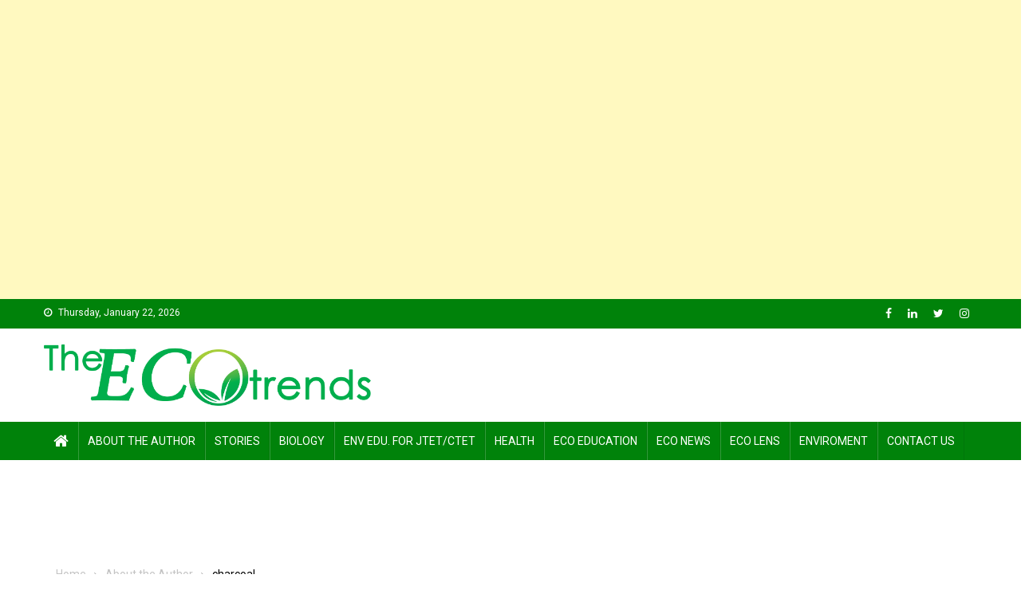

--- FILE ---
content_type: text/html; charset=UTF-8
request_url: https://www.theecotrends.com/tag/charcoal/
body_size: 22566
content:
<!doctype html>
<html lang="en-US">
<head> <head>

<meta name="facebook-domain-verification" content="ksbkclzvdk5sv3af1c8qorv9dyi8d0" />
<meta charset="UTF-8">
<meta name="viewport" content="width=device-width, initial-scale=1">
<meta name="google-site-verification" content="keUNTeu54umpDotvBiXwOZx6ZR-oJzW9YI41sl_XnmE" />	
<link rel="profile" href="http://gmpg.org/xfn/11">
	<script data-ad-client="ca-pub-0110000514264133" async src="https://pagead2.googlesyndication.com/pagead/js/adsbygoogle.js"></script>
		<meta name='robots' content='index, follow, max-image-preview:large, max-snippet:-1, max-video-preview:-1' />

	<!-- This site is optimized with the Yoast SEO plugin v20.2.1 - https://yoast.com/wordpress/plugins/seo/ -->
	<title>The Ecotrends</title>
	<meta name="description" content="amit" />
	<link rel="canonical" href="https://www.theecotrends.com/tag/charcoal/" />
	<meta property="og:locale" content="en_US" />
	<meta property="og:type" content="article" />
	<meta property="og:title" content="The Ecotrends" />
	<meta property="og:description" content="amit" />
	<meta property="og:url" content="https://www.theecotrends.com/tag/charcoal/" />
	<meta property="og:site_name" content="The Ecotrends" />
	<meta property="og:image" content="https://www.theecotrends.com/wp-content/uploads/2022/07/Dharma-of-Ecology-Environment.jpg" />
	<meta property="og:image:width" content="727" />
	<meta property="og:image:height" content="1292" />
	<meta property="og:image:type" content="image/jpeg" />
	<meta name="twitter:card" content="summary_large_image" />
	<meta name="twitter:site" content="@drmpmishra" />
	<script type="application/ld+json" class="yoast-schema-graph">{"@context":"https://schema.org","@graph":[{"@type":"CollectionPage","@id":"https://www.theecotrends.com/tag/charcoal/","url":"https://www.theecotrends.com/tag/charcoal/","name":"The Ecotrends","isPartOf":{"@id":"https://www.theecotrends.com/#website"},"primaryImageOfPage":{"@id":"https://www.theecotrends.com/tag/charcoal/#primaryimage"},"image":{"@id":"https://www.theecotrends.com/tag/charcoal/#primaryimage"},"thumbnailUrl":"https://www.theecotrends.com/wp-content/uploads/2023/05/Renewable-Energy-e1683984680853.jpg","description":"amit","breadcrumb":{"@id":"https://www.theecotrends.com/tag/charcoal/#breadcrumb"},"inLanguage":"en-US"},{"@type":"ImageObject","inLanguage":"en-US","@id":"https://www.theecotrends.com/tag/charcoal/#primaryimage","url":"https://www.theecotrends.com/wp-content/uploads/2023/05/Renewable-Energy-e1683984680853.jpg","contentUrl":"https://www.theecotrends.com/wp-content/uploads/2023/05/Renewable-Energy-e1683984680853.jpg","width":500,"height":334,"caption":"wind mill"},{"@type":"BreadcrumbList","@id":"https://www.theecotrends.com/tag/charcoal/#breadcrumb","itemListElement":[{"@type":"ListItem","position":1,"name":"Home","item":"https://www.theecotrends.com/"},{"@type":"ListItem","position":2,"name":"charcoal"}]},{"@type":"WebSite","@id":"https://www.theecotrends.com/#website","url":"https://www.theecotrends.com/","name":"The Ecotrends","description":"Environmental Education and Sustainable Development","publisher":{"@id":"https://www.theecotrends.com/#organization"},"potentialAction":[{"@type":"SearchAction","target":{"@type":"EntryPoint","urlTemplate":"https://www.theecotrends.com/?s={search_term_string}"},"query-input":"required name=search_term_string"}],"inLanguage":"en-US"},{"@type":"Organization","@id":"https://www.theecotrends.com/#organization","name":"The ECO Trends","url":"https://www.theecotrends.com/","logo":{"@type":"ImageObject","inLanguage":"en-US","@id":"https://www.theecotrends.com/#/schema/logo/image/","url":"https://www.theecotrends.com/wp-content/uploads/2020/07/logo.png","contentUrl":"https://www.theecotrends.com/wp-content/uploads/2020/07/logo.png","width":1375,"height":260,"caption":"The ECO Trends"},"image":{"@id":"https://www.theecotrends.com/#/schema/logo/image/"},"sameAs":["https://www.facebook.com/mpmishra.azh","https://twitter.com/drmpmishra","https://linkedin.com/in/drmpmishra"]}]}</script>
	<!-- / Yoast SEO plugin. -->


<link rel='dns-prefetch' href='//static.addtoany.com' />
<link rel='dns-prefetch' href='//fonts.googleapis.com' />
<link rel="alternate" type="application/rss+xml" title="The Ecotrends &raquo; Feed" href="https://www.theecotrends.com/feed/" />
<link rel="alternate" type="application/rss+xml" title="The Ecotrends &raquo; Comments Feed" href="https://www.theecotrends.com/comments/feed/" />
<link rel="alternate" type="application/rss+xml" title="The Ecotrends &raquo; charcoal Tag Feed" href="https://www.theecotrends.com/tag/charcoal/feed/" />
<script type="text/javascript">
window._wpemojiSettings = {"baseUrl":"https:\/\/s.w.org\/images\/core\/emoji\/14.0.0\/72x72\/","ext":".png","svgUrl":"https:\/\/s.w.org\/images\/core\/emoji\/14.0.0\/svg\/","svgExt":".svg","source":{"concatemoji":"https:\/\/www.theecotrends.com\/wp-includes\/js\/wp-emoji-release.min.js?ver=6.1.9"}};
/*! This file is auto-generated */
!function(e,a,t){var n,r,o,i=a.createElement("canvas"),p=i.getContext&&i.getContext("2d");function s(e,t){var a=String.fromCharCode,e=(p.clearRect(0,0,i.width,i.height),p.fillText(a.apply(this,e),0,0),i.toDataURL());return p.clearRect(0,0,i.width,i.height),p.fillText(a.apply(this,t),0,0),e===i.toDataURL()}function c(e){var t=a.createElement("script");t.src=e,t.defer=t.type="text/javascript",a.getElementsByTagName("head")[0].appendChild(t)}for(o=Array("flag","emoji"),t.supports={everything:!0,everythingExceptFlag:!0},r=0;r<o.length;r++)t.supports[o[r]]=function(e){if(p&&p.fillText)switch(p.textBaseline="top",p.font="600 32px Arial",e){case"flag":return s([127987,65039,8205,9895,65039],[127987,65039,8203,9895,65039])?!1:!s([55356,56826,55356,56819],[55356,56826,8203,55356,56819])&&!s([55356,57332,56128,56423,56128,56418,56128,56421,56128,56430,56128,56423,56128,56447],[55356,57332,8203,56128,56423,8203,56128,56418,8203,56128,56421,8203,56128,56430,8203,56128,56423,8203,56128,56447]);case"emoji":return!s([129777,127995,8205,129778,127999],[129777,127995,8203,129778,127999])}return!1}(o[r]),t.supports.everything=t.supports.everything&&t.supports[o[r]],"flag"!==o[r]&&(t.supports.everythingExceptFlag=t.supports.everythingExceptFlag&&t.supports[o[r]]);t.supports.everythingExceptFlag=t.supports.everythingExceptFlag&&!t.supports.flag,t.DOMReady=!1,t.readyCallback=function(){t.DOMReady=!0},t.supports.everything||(n=function(){t.readyCallback()},a.addEventListener?(a.addEventListener("DOMContentLoaded",n,!1),e.addEventListener("load",n,!1)):(e.attachEvent("onload",n),a.attachEvent("onreadystatechange",function(){"complete"===a.readyState&&t.readyCallback()})),(e=t.source||{}).concatemoji?c(e.concatemoji):e.wpemoji&&e.twemoji&&(c(e.twemoji),c(e.wpemoji)))}(window,document,window._wpemojiSettings);
</script>
<style type="text/css">
img.wp-smiley,
img.emoji {
	display: inline !important;
	border: none !important;
	box-shadow: none !important;
	height: 1em !important;
	width: 1em !important;
	margin: 0 0.07em !important;
	vertical-align: -0.1em !important;
	background: none !important;
	padding: 0 !important;
}
</style>
	<link rel='stylesheet' id='wp-block-library-css' href='https://www.theecotrends.com/wp-includes/css/dist/block-library/style.min.css?ver=6.1.9' type='text/css' media='all' />
<link rel='stylesheet' id='classic-theme-styles-css' href='https://www.theecotrends.com/wp-includes/css/classic-themes.min.css?ver=1' type='text/css' media='all' />
<style id='global-styles-inline-css' type='text/css'>
body{--wp--preset--color--black: #000000;--wp--preset--color--cyan-bluish-gray: #abb8c3;--wp--preset--color--white: #ffffff;--wp--preset--color--pale-pink: #f78da7;--wp--preset--color--vivid-red: #cf2e2e;--wp--preset--color--luminous-vivid-orange: #ff6900;--wp--preset--color--luminous-vivid-amber: #fcb900;--wp--preset--color--light-green-cyan: #7bdcb5;--wp--preset--color--vivid-green-cyan: #00d084;--wp--preset--color--pale-cyan-blue: #8ed1fc;--wp--preset--color--vivid-cyan-blue: #0693e3;--wp--preset--color--vivid-purple: #9b51e0;--wp--preset--gradient--vivid-cyan-blue-to-vivid-purple: linear-gradient(135deg,rgba(6,147,227,1) 0%,rgb(155,81,224) 100%);--wp--preset--gradient--light-green-cyan-to-vivid-green-cyan: linear-gradient(135deg,rgb(122,220,180) 0%,rgb(0,208,130) 100%);--wp--preset--gradient--luminous-vivid-amber-to-luminous-vivid-orange: linear-gradient(135deg,rgba(252,185,0,1) 0%,rgba(255,105,0,1) 100%);--wp--preset--gradient--luminous-vivid-orange-to-vivid-red: linear-gradient(135deg,rgba(255,105,0,1) 0%,rgb(207,46,46) 100%);--wp--preset--gradient--very-light-gray-to-cyan-bluish-gray: linear-gradient(135deg,rgb(238,238,238) 0%,rgb(169,184,195) 100%);--wp--preset--gradient--cool-to-warm-spectrum: linear-gradient(135deg,rgb(74,234,220) 0%,rgb(151,120,209) 20%,rgb(207,42,186) 40%,rgb(238,44,130) 60%,rgb(251,105,98) 80%,rgb(254,248,76) 100%);--wp--preset--gradient--blush-light-purple: linear-gradient(135deg,rgb(255,206,236) 0%,rgb(152,150,240) 100%);--wp--preset--gradient--blush-bordeaux: linear-gradient(135deg,rgb(254,205,165) 0%,rgb(254,45,45) 50%,rgb(107,0,62) 100%);--wp--preset--gradient--luminous-dusk: linear-gradient(135deg,rgb(255,203,112) 0%,rgb(199,81,192) 50%,rgb(65,88,208) 100%);--wp--preset--gradient--pale-ocean: linear-gradient(135deg,rgb(255,245,203) 0%,rgb(182,227,212) 50%,rgb(51,167,181) 100%);--wp--preset--gradient--electric-grass: linear-gradient(135deg,rgb(202,248,128) 0%,rgb(113,206,126) 100%);--wp--preset--gradient--midnight: linear-gradient(135deg,rgb(2,3,129) 0%,rgb(40,116,252) 100%);--wp--preset--duotone--dark-grayscale: url('#wp-duotone-dark-grayscale');--wp--preset--duotone--grayscale: url('#wp-duotone-grayscale');--wp--preset--duotone--purple-yellow: url('#wp-duotone-purple-yellow');--wp--preset--duotone--blue-red: url('#wp-duotone-blue-red');--wp--preset--duotone--midnight: url('#wp-duotone-midnight');--wp--preset--duotone--magenta-yellow: url('#wp-duotone-magenta-yellow');--wp--preset--duotone--purple-green: url('#wp-duotone-purple-green');--wp--preset--duotone--blue-orange: url('#wp-duotone-blue-orange');--wp--preset--font-size--small: 13px;--wp--preset--font-size--medium: 20px;--wp--preset--font-size--large: 36px;--wp--preset--font-size--x-large: 42px;--wp--preset--spacing--20: 0.44rem;--wp--preset--spacing--30: 0.67rem;--wp--preset--spacing--40: 1rem;--wp--preset--spacing--50: 1.5rem;--wp--preset--spacing--60: 2.25rem;--wp--preset--spacing--70: 3.38rem;--wp--preset--spacing--80: 5.06rem;}:where(.is-layout-flex){gap: 0.5em;}body .is-layout-flow > .alignleft{float: left;margin-inline-start: 0;margin-inline-end: 2em;}body .is-layout-flow > .alignright{float: right;margin-inline-start: 2em;margin-inline-end: 0;}body .is-layout-flow > .aligncenter{margin-left: auto !important;margin-right: auto !important;}body .is-layout-constrained > .alignleft{float: left;margin-inline-start: 0;margin-inline-end: 2em;}body .is-layout-constrained > .alignright{float: right;margin-inline-start: 2em;margin-inline-end: 0;}body .is-layout-constrained > .aligncenter{margin-left: auto !important;margin-right: auto !important;}body .is-layout-constrained > :where(:not(.alignleft):not(.alignright):not(.alignfull)){max-width: var(--wp--style--global--content-size);margin-left: auto !important;margin-right: auto !important;}body .is-layout-constrained > .alignwide{max-width: var(--wp--style--global--wide-size);}body .is-layout-flex{display: flex;}body .is-layout-flex{flex-wrap: wrap;align-items: center;}body .is-layout-flex > *{margin: 0;}:where(.wp-block-columns.is-layout-flex){gap: 2em;}.has-black-color{color: var(--wp--preset--color--black) !important;}.has-cyan-bluish-gray-color{color: var(--wp--preset--color--cyan-bluish-gray) !important;}.has-white-color{color: var(--wp--preset--color--white) !important;}.has-pale-pink-color{color: var(--wp--preset--color--pale-pink) !important;}.has-vivid-red-color{color: var(--wp--preset--color--vivid-red) !important;}.has-luminous-vivid-orange-color{color: var(--wp--preset--color--luminous-vivid-orange) !important;}.has-luminous-vivid-amber-color{color: var(--wp--preset--color--luminous-vivid-amber) !important;}.has-light-green-cyan-color{color: var(--wp--preset--color--light-green-cyan) !important;}.has-vivid-green-cyan-color{color: var(--wp--preset--color--vivid-green-cyan) !important;}.has-pale-cyan-blue-color{color: var(--wp--preset--color--pale-cyan-blue) !important;}.has-vivid-cyan-blue-color{color: var(--wp--preset--color--vivid-cyan-blue) !important;}.has-vivid-purple-color{color: var(--wp--preset--color--vivid-purple) !important;}.has-black-background-color{background-color: var(--wp--preset--color--black) !important;}.has-cyan-bluish-gray-background-color{background-color: var(--wp--preset--color--cyan-bluish-gray) !important;}.has-white-background-color{background-color: var(--wp--preset--color--white) !important;}.has-pale-pink-background-color{background-color: var(--wp--preset--color--pale-pink) !important;}.has-vivid-red-background-color{background-color: var(--wp--preset--color--vivid-red) !important;}.has-luminous-vivid-orange-background-color{background-color: var(--wp--preset--color--luminous-vivid-orange) !important;}.has-luminous-vivid-amber-background-color{background-color: var(--wp--preset--color--luminous-vivid-amber) !important;}.has-light-green-cyan-background-color{background-color: var(--wp--preset--color--light-green-cyan) !important;}.has-vivid-green-cyan-background-color{background-color: var(--wp--preset--color--vivid-green-cyan) !important;}.has-pale-cyan-blue-background-color{background-color: var(--wp--preset--color--pale-cyan-blue) !important;}.has-vivid-cyan-blue-background-color{background-color: var(--wp--preset--color--vivid-cyan-blue) !important;}.has-vivid-purple-background-color{background-color: var(--wp--preset--color--vivid-purple) !important;}.has-black-border-color{border-color: var(--wp--preset--color--black) !important;}.has-cyan-bluish-gray-border-color{border-color: var(--wp--preset--color--cyan-bluish-gray) !important;}.has-white-border-color{border-color: var(--wp--preset--color--white) !important;}.has-pale-pink-border-color{border-color: var(--wp--preset--color--pale-pink) !important;}.has-vivid-red-border-color{border-color: var(--wp--preset--color--vivid-red) !important;}.has-luminous-vivid-orange-border-color{border-color: var(--wp--preset--color--luminous-vivid-orange) !important;}.has-luminous-vivid-amber-border-color{border-color: var(--wp--preset--color--luminous-vivid-amber) !important;}.has-light-green-cyan-border-color{border-color: var(--wp--preset--color--light-green-cyan) !important;}.has-vivid-green-cyan-border-color{border-color: var(--wp--preset--color--vivid-green-cyan) !important;}.has-pale-cyan-blue-border-color{border-color: var(--wp--preset--color--pale-cyan-blue) !important;}.has-vivid-cyan-blue-border-color{border-color: var(--wp--preset--color--vivid-cyan-blue) !important;}.has-vivid-purple-border-color{border-color: var(--wp--preset--color--vivid-purple) !important;}.has-vivid-cyan-blue-to-vivid-purple-gradient-background{background: var(--wp--preset--gradient--vivid-cyan-blue-to-vivid-purple) !important;}.has-light-green-cyan-to-vivid-green-cyan-gradient-background{background: var(--wp--preset--gradient--light-green-cyan-to-vivid-green-cyan) !important;}.has-luminous-vivid-amber-to-luminous-vivid-orange-gradient-background{background: var(--wp--preset--gradient--luminous-vivid-amber-to-luminous-vivid-orange) !important;}.has-luminous-vivid-orange-to-vivid-red-gradient-background{background: var(--wp--preset--gradient--luminous-vivid-orange-to-vivid-red) !important;}.has-very-light-gray-to-cyan-bluish-gray-gradient-background{background: var(--wp--preset--gradient--very-light-gray-to-cyan-bluish-gray) !important;}.has-cool-to-warm-spectrum-gradient-background{background: var(--wp--preset--gradient--cool-to-warm-spectrum) !important;}.has-blush-light-purple-gradient-background{background: var(--wp--preset--gradient--blush-light-purple) !important;}.has-blush-bordeaux-gradient-background{background: var(--wp--preset--gradient--blush-bordeaux) !important;}.has-luminous-dusk-gradient-background{background: var(--wp--preset--gradient--luminous-dusk) !important;}.has-pale-ocean-gradient-background{background: var(--wp--preset--gradient--pale-ocean) !important;}.has-electric-grass-gradient-background{background: var(--wp--preset--gradient--electric-grass) !important;}.has-midnight-gradient-background{background: var(--wp--preset--gradient--midnight) !important;}.has-small-font-size{font-size: var(--wp--preset--font-size--small) !important;}.has-medium-font-size{font-size: var(--wp--preset--font-size--medium) !important;}.has-large-font-size{font-size: var(--wp--preset--font-size--large) !important;}.has-x-large-font-size{font-size: var(--wp--preset--font-size--x-large) !important;}
.wp-block-navigation a:where(:not(.wp-element-button)){color: inherit;}
:where(.wp-block-columns.is-layout-flex){gap: 2em;}
.wp-block-pullquote{font-size: 1.5em;line-height: 1.6;}
</style>
<link rel='stylesheet' id='contact-form-7-css' href='https://www.theecotrends.com/wp-content/plugins/contact-form-7/includes/css/styles.css?ver=5.7.4' type='text/css' media='all' />
<link rel='stylesheet' id='font-awesome-css' href='https://www.theecotrends.com/wp-content/themes/blogmagazine/inc/dglib/assets/library/font-awesome/css/font-awesome.min.css?ver=1.0.0' type='text/css' media='all' />
<link rel='stylesheet' id='dg-front-style-css' href='https://www.theecotrends.com/wp-content/themes/blogmagazine/inc/dglib/assets/css/dg-front-style.min.css?ver=1.0.0' type='text/css' media='all' />
<link rel='stylesheet' id='blogmagazine-fonts-css' href='https://fonts.googleapis.com/css?family=Roboto+Condensed%3A300italic%2C400italic%2C700italic%2C400%2C300%2C700%7CRoboto%3A300%2C400%2C400i%2C500%2C700%7CTitillium+Web%3A400%2C600%2C700%2C300&#038;subset=latin%2Clatin-ext' type='text/css' media='all' />
<link rel='stylesheet' id='lightslider-style-css' href='https://www.theecotrends.com/wp-content/themes/blogmagazine/assets/library/lightslider/css/lightslider.min.css?ver=1.1.6' type='text/css' media='all' />
<link rel='stylesheet' id='blogmagazine-main-style-css' href='https://www.theecotrends.com/wp-content/themes/blogmagazine/assets/css/blogmagazine.min.css?ver=1.0.0' type='text/css' media='all' />
<link rel='stylesheet' id='blogmagazine-style-css' href='https://www.theecotrends.com/wp-content/themes/blogmagazine/style.css?ver=1.1.6' type='text/css' media='all' />
<style id='blogmagazine-style-inline-css' type='text/css'>
.ticker-caption,.blogmagazine-ticker-block .lSAction > a,.page-header .page-title,.blogmagazine-block-title .wdgt-tab-term.active-item,.blogmagazine-block-title .wdgt-tab-term:hover,.blogmagazine-block-title .title-wrapper,.blogmagazine-header-menu-block-wrap,.navigation .nav-links a,.bttn,button,input[type='button'],input[type='reset'],input[type='submit'],.navigation .nav-links a:hover,.bttn:hover,button,input[type='button']:hover,input[type='reset']:hover,input[type='submit']:hover,.widget_search .search-submit,.edit-link .post-edit-link,.reply .comment-reply-link,.blogmagazine-top-header-wrap,.blogmagazine-header-menu-wrapper,.main-navigation ul.sub-menu,.main-navigation ul.children,.blogmagazine-header-menu-wrapper::before,.blogmagazine-header-menu-wrapper::after,.blogmagazine-header-search-wrapper .search-form-main .search-submit,.blogmagazine_default_tabbed ul.widget-tabs li,.blogmagazine-full-width-title-nav-wrap .carousel-nav-action .carousel-controls:hover,.blogmagazine_social_media .social-link a,.blogmagazine-archive-more .blogmagazine-button:hover,.error404 .page-title,#blogmagazine-scrollup,.blogmagazine_featured_slider .slider-posts .lSAction > a:hover,div.wpforms-container-full .wpforms-form input[type='submit'],div.wpforms-container-full .wpforms-form button[type='submit'],div.wpforms-container-full .wpforms-form .wpforms-page-button,div.wpforms-container-full .wpforms-form input[type='submit']:hover,div.wpforms-container-full .wpforms-form button[type='submit']:hover,div.wpforms-container-full .wpforms-form .wpforms-page-button:hover{background-color:#00820a}
.main-navigation ul .menu-item.current-menu-item > a,.main-navigation ul .menu-item.current-page-ancestor > a,.main-navigation ul .menu-item:hover > a,.home .blogmagazine-home-icon a,.main-navigation ul .menu-item:hover > a,.blogmagazine-home-icon a:hover,.main-navigation ul li:hover > a,.main-navigation ul li.current-menu-item > a,.main-navigation ul li.current_page_item > a,.main-navigation ul li.current-menu-ancestor > a,.blogmagazine_default_tabbed ul.widget-tabs li.ui-tabs-active,.blogmagazine_default_tabbed ul.widget-tabs li:hover{background-color:#005000}
.blogmagazine-header-menu-block-wrap::before,.blogmagazine-header-menu-block-wrap::after{border-right-color:#005000}
a,a:hover,a:focus,a:active,.widget a:hover,.widget a:hover::before,.widget li:hover::before,.entry-footer a:hover,.comment-author .fn .url:hover,#cancel-comment-reply-link,#cancel-comment-reply-link:before,.logged-in-as a,.blogmagazine-slide-content-wrap .post-title a:hover,#middle-footer .widget a:hover,#middle-footer .widget a:hover:before,#middle-footer .widget li:hover:before,.blogmagazine_featured_posts .blogmagazine-single-post .blogmagazine-post-content .blogmagazine-post-title a:hover,.blogmagazine_fullwidth_posts .blogmagazine-single-post .blogmagazine-post-title a:hover,.blogmagazine_block_posts .layout3 .blogmagazine-primary-block-wrap .blogmagazine-single-post .blogmagazine-post-title a:hover,.blogmagazine_featured_posts .layout2 .blogmagazine-single-post-wrap .blogmagazine-post-content .blogmagazine-post-title a:hover,.blogmagazine-related-title,.blogmagazine-post-meta span:hover,.blogmagazine-post-meta span a:hover,.blogmagazine_featured_posts .layout2 .blogmagazine-single-post-wrap .blogmagazine-post-content .blogmagazine-post-meta span:hover,.blogmagazine_featured_posts .layout2 .blogmagazine-single-post-wrap .blogmagazine-post-content .blogmagazine-post-meta span a:hover,.blogmagazine-post-title.small-size a:hover,#footer-navigation ul li a:hover,.entry-title a:hover,.entry-meta span a:hover,.entry-meta span:hover,.blogmagazine-post-meta span:hover,.blogmagazine-post-meta span a:hover,.blogmagazine_featured_posts .blogmagazine-single-post-wrap .blogmagazine-post-content .blogmagazine-post-meta span:hover,.blogmagazine_featured_posts .blogmagazine-single-post-wrap .blogmagazine-post-content .blogmagazine-post-meta span a:hover,.blogmagazine_featured_slider .featured-posts .blogmagazine-single-post .blogmagazine-post-content .blogmagazine-post-title a:hover,.blogmagazine-block-title .wdgt-tab-term{color:#00820a}
.dglib-breadcrumbs-wrapper .layout2 li.trail-item::before{border-top-color:#00820a;border-bottom-color:#00820a}
.dglib-breadcrumbs-wrapper .layout2 li.trail-item::after{border-left-color:#00820a}
.dglib-breadcrumbs-wrapper .layout2 li.trail-item > a,.dglib-breadcrumbs-wrapper .layout2 li.trail-item > span{background-color:#00820a}
.dglib-breadcrumbs-wrapper .layout2 li.trail-item.trail-end::before{border-top-color:#005000;border-bottom-color:#005000}
.dglib-breadcrumbs-wrapper .layout2 li.trail-item.trail-end::after{border-left-color:#005000}
.dglib-breadcrumbs-wrapper .layout2 li.trail-item.trail-end > a,.dglib-breadcrumbs-wrapper .layout2 li.trail-item.trail-end > span{background-color:#005000}
.page-header,.blogmagazine-block-title,.navigation .nav-links a,.bttn,button,input[type='button'],input[type='reset'],input[type='submit'],.widget_search .search-submit,.blogmagazine-archive-more .blogmagazine-button:hover{border-color:#00820a}
.comment-list .comment-body,.blogmagazine-header-search-wrapper .search-form-main{border-top-color:#00820a}
.blogmagazine-header-search-wrapper .search-form-main:before{border-bottom-color:#00820a}
.blogmagazine-block-title .wdgt-tab-term.active-item a,.blogmagazine-block-title .wdgt-tab-term:hover a{color:#fff}.blogmagazine-logo-section-wrapper{color:blank}.site-title a{color:#00820a}
</style>
<link rel='stylesheet' id='addtoany-css' href='https://www.theecotrends.com/wp-content/plugins/add-to-any/addtoany.min.css?ver=1.16' type='text/css' media='all' />
<script type='text/javascript' id='addtoany-core-js-before'>
window.a2a_config=window.a2a_config||{};a2a_config.callbacks=[];a2a_config.overlays=[];a2a_config.templates={};
a2a_config.onclick=1;
</script>
<script type='text/javascript' async src='https://static.addtoany.com/menu/page.js' id='addtoany-core-js'></script>
<script type='text/javascript' src='https://www.theecotrends.com/wp-includes/js/jquery/jquery.min.js?ver=3.6.1' id='jquery-core-js'></script>
<script type='text/javascript' src='https://www.theecotrends.com/wp-includes/js/jquery/jquery-migrate.min.js?ver=3.3.2' id='jquery-migrate-js'></script>
<script type='text/javascript' async src='https://www.theecotrends.com/wp-content/plugins/add-to-any/addtoany.min.js?ver=1.1' id='addtoany-jquery-js'></script>
<link rel="https://api.w.org/" href="https://www.theecotrends.com/wp-json/" /><link rel="alternate" type="application/json" href="https://www.theecotrends.com/wp-json/wp/v2/tags/1575" /><link rel="EditURI" type="application/rsd+xml" title="RSD" href="https://www.theecotrends.com/xmlrpc.php?rsd" />
<link rel="wlwmanifest" type="application/wlwmanifest+xml" href="https://www.theecotrends.com/wp-includes/wlwmanifest.xml" />
<meta name="generator" content="WordPress 6.1.9" />
		<script type="text/javascript">
			//<![CDATA[
			var show_msg = '0';
			if (show_msg !== '0') {
				var options = {view_src: "View Source is disabled!", inspect_elem: "Inspect Element is disabled!", right_click: "Right click is disabled!", copy_cut_paste_content: "Cut/Copy/Paste is disabled!", image_drop: "Image Drag-n-Drop is disabled!" }
			} else {
				var options = '';
			}

         	function nocontextmenu(e) { return false; }
         	document.oncontextmenu = nocontextmenu;
         	document.ondragstart = function() { return false;}

			document.onmousedown = function (event) {
				event = (event || window.event);
				if (event.keyCode === 123) {
					if (show_msg !== '0') {show_toast('inspect_elem');}
					return false;
				}
			}
			document.onkeydown = function (event) {
				event = (event || window.event);
				//alert(event.keyCode);   return false;
				if (event.keyCode === 123 ||
						event.ctrlKey && event.shiftKey && event.keyCode === 73 ||
						event.ctrlKey && event.shiftKey && event.keyCode === 75) {
					if (show_msg !== '0') {show_toast('inspect_elem');}
					return false;
				}
				if (event.ctrlKey && event.keyCode === 85) {
					if (show_msg !== '0') {show_toast('view_src');}
					return false;
				}
			}
			function addMultiEventListener(element, eventNames, listener) {
				var events = eventNames.split(' ');
				for (var i = 0, iLen = events.length; i < iLen; i++) {
					element.addEventListener(events[i], function (e) {
						e.preventDefault();
						if (show_msg !== '0') {
							show_toast(listener);
						}
					});
				}
			}
			addMultiEventListener(document, 'contextmenu', 'right_click');
			addMultiEventListener(document, 'cut copy paste print', 'copy_cut_paste_content');
			addMultiEventListener(document, 'drag drop', 'image_drop');
			function show_toast(text) {
				var x = document.getElementById("amm_drcfw_toast_msg");
				x.innerHTML = eval('options.' + text);
				x.className = "show";
				setTimeout(function () {
					x.className = x.className.replace("show", "")
				}, 3000);
			}
		//]]>
		</script>
		<style type="text/css">body * :not(input):not(textarea){user-select:none !important; -webkit-touch-callout: none !important;  -webkit-user-select: none !important; -moz-user-select:none !important; -khtml-user-select:none !important; -ms-user-select: none !important;}#amm_drcfw_toast_msg{visibility:hidden;min-width:250px;margin-left:-125px;background-color:#333;color:#fff;text-align:center;border-radius:2px;padding:16px;position:fixed;z-index:999;left:50%;bottom:30px;font-size:17px}#amm_drcfw_toast_msg.show{visibility:visible;-webkit-animation:fadein .5s,fadeout .5s 2.5s;animation:fadein .5s,fadeout .5s 2.5s}@-webkit-keyframes fadein{from{bottom:0;opacity:0}to{bottom:30px;opacity:1}}@keyframes fadein{from{bottom:0;opacity:0}to{bottom:30px;opacity:1}}@-webkit-keyframes fadeout{from{bottom:30px;opacity:1}to{bottom:0;opacity:0}}@keyframes fadeout{from{bottom:30px;opacity:1}to{bottom:0;opacity:0}}</style>
		      <meta name="onesignal" content="wordpress-plugin"/>
            <script>

      window.OneSignal = window.OneSignal || [];

      OneSignal.push( function() {
        OneSignal.SERVICE_WORKER_UPDATER_PATH = "OneSignalSDKUpdaterWorker.js.php";
                      OneSignal.SERVICE_WORKER_PATH = "OneSignalSDKWorker.js.php";
                      OneSignal.SERVICE_WORKER_PARAM = { scope: "/" };
        OneSignal.setDefaultNotificationUrl("https://www.theecotrends.com");
        var oneSignal_options = {};
        window._oneSignalInitOptions = oneSignal_options;

        oneSignal_options['wordpress'] = true;
oneSignal_options['appId'] = '1f735233-8a78-424c-90b5-248ca0d4935d';
oneSignal_options['allowLocalhostAsSecureOrigin'] = true;
oneSignal_options['welcomeNotification'] = { };
oneSignal_options['welcomeNotification']['title'] = "";
oneSignal_options['welcomeNotification']['message'] = "";
oneSignal_options['path'] = "https://www.theecotrends.com/wp-content/plugins/onesignal-free-web-push-notifications/sdk_files/";
oneSignal_options['promptOptions'] = { };
oneSignal_options['notifyButton'] = { };
oneSignal_options['notifyButton']['enable'] = true;
oneSignal_options['notifyButton']['position'] = 'bottom-right';
oneSignal_options['notifyButton']['theme'] = 'default';
oneSignal_options['notifyButton']['size'] = 'medium';
oneSignal_options['notifyButton']['showCredit'] = true;
oneSignal_options['notifyButton']['text'] = {};
                OneSignal.init(window._oneSignalInitOptions);
                      });

      function documentInitOneSignal() {
        var oneSignal_elements = document.getElementsByClassName("OneSignal-prompt");

        var oneSignalLinkClickHandler = function(event) { OneSignal.push(['registerForPushNotifications']); event.preventDefault(); };        for(var i = 0; i < oneSignal_elements.length; i++)
          oneSignal_elements[i].addEventListener('click', oneSignalLinkClickHandler, false);
      }

      if (document.readyState === 'complete') {
           documentInitOneSignal();
      }
      else {
           window.addEventListener("load", function(event){
               documentInitOneSignal();
          });
      }
    </script>
<link rel="icon" href="https://www.theecotrends.com/wp-content/uploads/2020/07/cropped-logo-5-32x32.png" sizes="32x32" />
<link rel="icon" href="https://www.theecotrends.com/wp-content/uploads/2020/07/cropped-logo-5-192x192.png" sizes="192x192" />
<link rel="apple-touch-icon" href="https://www.theecotrends.com/wp-content/uploads/2020/07/cropped-logo-5-180x180.png" />
<meta name="msapplication-TileImage" content="https://www.theecotrends.com/wp-content/uploads/2020/07/cropped-logo-5-270x270.png" />
		<style type="text/css" id="wp-custom-css">
			.main-navigation ul .menu-item>a{padding:0 14px !important;}
ul#footer-menu {
    display: none;
}
p{text-align:justify !important;}
li#menu-item-98 {
    display: none;
}
.footer-navigation ul li a{
	border:0;
}
body p {
    text-align: left !important;
}
.heateor_sss_sharing_container.heateor_sss_vertical_sharing.heateor_sss_bottom_sharing {
    display: none !important;
}

button.wp-block-search__button {
    background: #00820a;
}
.card.card-profile {
    max-height: 240px;
    overflow: hidden;
}
.main-navigation ul .menu-item>a {
    padding: 0px 11px !important;
}
.at-share-btn-elements {
    display: none;
}
		</style>
								   
<meta name='robots' content='index, follow, max-image-preview:large, max-snippet:-1, max-video-preview:-1' />

	<!-- This site is optimized with the Yoast SEO plugin v20.2.1 - https://yoast.com/wordpress/plugins/seo/ -->
	<title>The Ecotrends</title>
	<meta name="description" content="amit" />
	<link rel="canonical" href="https://www.theecotrends.com/tag/charcoal/" />
	<meta property="og:locale" content="en_US" />
	<meta property="og:type" content="article" />
	<meta property="og:title" content="The Ecotrends" />
	<meta property="og:description" content="amit" />
	<meta property="og:url" content="https://www.theecotrends.com/tag/charcoal/" />
	<meta property="og:site_name" content="The Ecotrends" />
	<meta property="og:image" content="https://www.theecotrends.com/wp-content/uploads/2022/07/Dharma-of-Ecology-Environment.jpg" />
	<meta property="og:image:width" content="727" />
	<meta property="og:image:height" content="1292" />
	<meta property="og:image:type" content="image/jpeg" />
	<meta name="twitter:card" content="summary_large_image" />
	<meta name="twitter:site" content="@drmpmishra" />
	<script type="application/ld+json" class="yoast-schema-graph">{"@context":"https://schema.org","@graph":[{"@type":"CollectionPage","@id":"https://www.theecotrends.com/tag/charcoal/","url":"https://www.theecotrends.com/tag/charcoal/","name":"The Ecotrends","isPartOf":{"@id":"https://www.theecotrends.com/#website"},"primaryImageOfPage":{"@id":"https://www.theecotrends.com/tag/charcoal/#primaryimage"},"image":{"@id":"https://www.theecotrends.com/tag/charcoal/#primaryimage"},"thumbnailUrl":"https://www.theecotrends.com/wp-content/uploads/2023/05/Renewable-Energy-e1683984680853.jpg","description":"amit","breadcrumb":{"@id":"https://www.theecotrends.com/tag/charcoal/#breadcrumb"},"inLanguage":"en-US"},{"@type":"ImageObject","inLanguage":"en-US","@id":"https://www.theecotrends.com/tag/charcoal/#primaryimage","url":"https://www.theecotrends.com/wp-content/uploads/2023/05/Renewable-Energy-e1683984680853.jpg","contentUrl":"https://www.theecotrends.com/wp-content/uploads/2023/05/Renewable-Energy-e1683984680853.jpg","width":500,"height":334,"caption":"wind mill"},{"@type":"BreadcrumbList","@id":"https://www.theecotrends.com/tag/charcoal/#breadcrumb","itemListElement":[{"@type":"ListItem","position":1,"name":"Home","item":"https://www.theecotrends.com/"},{"@type":"ListItem","position":2,"name":"charcoal"}]},{"@type":"WebSite","@id":"https://www.theecotrends.com/#website","url":"https://www.theecotrends.com/","name":"The Ecotrends","description":"Environmental Education and Sustainable Development","publisher":{"@id":"https://www.theecotrends.com/#organization"},"potentialAction":[{"@type":"SearchAction","target":{"@type":"EntryPoint","urlTemplate":"https://www.theecotrends.com/?s={search_term_string}"},"query-input":"required name=search_term_string"}],"inLanguage":"en-US"},{"@type":"Organization","@id":"https://www.theecotrends.com/#organization","name":"The ECO Trends","url":"https://www.theecotrends.com/","logo":{"@type":"ImageObject","inLanguage":"en-US","@id":"https://www.theecotrends.com/#/schema/logo/image/","url":"https://www.theecotrends.com/wp-content/uploads/2020/07/logo.png","contentUrl":"https://www.theecotrends.com/wp-content/uploads/2020/07/logo.png","width":1375,"height":260,"caption":"The ECO Trends"},"image":{"@id":"https://www.theecotrends.com/#/schema/logo/image/"},"sameAs":["https://www.facebook.com/mpmishra.azh","https://twitter.com/drmpmishra","https://linkedin.com/in/drmpmishra"]}]}</script>
	<!-- / Yoast SEO plugin. -->


<link rel='dns-prefetch' href='//static.addtoany.com' />
<link rel='dns-prefetch' href='//cdn.onesignal.com' />
<link rel='dns-prefetch' href='//fonts.googleapis.com' />
<link rel="alternate" type="application/rss+xml" title="The Ecotrends &raquo; Feed" href="https://www.theecotrends.com/feed/" />
<link rel="alternate" type="application/rss+xml" title="The Ecotrends &raquo; Comments Feed" href="https://www.theecotrends.com/comments/feed/" />
<link rel="alternate" type="application/rss+xml" title="The Ecotrends &raquo; charcoal Tag Feed" href="https://www.theecotrends.com/tag/charcoal/feed/" />
<link rel="https://api.w.org/" href="https://www.theecotrends.com/wp-json/" /><link rel="alternate" type="application/json" href="https://www.theecotrends.com/wp-json/wp/v2/tags/1575" /><link rel="EditURI" type="application/rsd+xml" title="RSD" href="https://www.theecotrends.com/xmlrpc.php?rsd" />
<link rel="wlwmanifest" type="application/wlwmanifest+xml" href="https://www.theecotrends.com/wp-includes/wlwmanifest.xml" />
<meta name="generator" content="WordPress 6.1.9" />
		<script type="text/javascript">
			//<![CDATA[
			var show_msg = '0';
			if (show_msg !== '0') {
				var options = {view_src: "View Source is disabled!", inspect_elem: "Inspect Element is disabled!", right_click: "Right click is disabled!", copy_cut_paste_content: "Cut/Copy/Paste is disabled!", image_drop: "Image Drag-n-Drop is disabled!" }
			} else {
				var options = '';
			}

         	function nocontextmenu(e) { return false; }
         	document.oncontextmenu = nocontextmenu;
         	document.ondragstart = function() { return false;}

			document.onmousedown = function (event) {
				event = (event || window.event);
				if (event.keyCode === 123) {
					if (show_msg !== '0') {show_toast('inspect_elem');}
					return false;
				}
			}
			document.onkeydown = function (event) {
				event = (event || window.event);
				//alert(event.keyCode);   return false;
				if (event.keyCode === 123 ||
						event.ctrlKey && event.shiftKey && event.keyCode === 73 ||
						event.ctrlKey && event.shiftKey && event.keyCode === 75) {
					if (show_msg !== '0') {show_toast('inspect_elem');}
					return false;
				}
				if (event.ctrlKey && event.keyCode === 85) {
					if (show_msg !== '0') {show_toast('view_src');}
					return false;
				}
			}
			function addMultiEventListener(element, eventNames, listener) {
				var events = eventNames.split(' ');
				for (var i = 0, iLen = events.length; i < iLen; i++) {
					element.addEventListener(events[i], function (e) {
						e.preventDefault();
						if (show_msg !== '0') {
							show_toast(listener);
						}
					});
				}
			}
			addMultiEventListener(document, 'contextmenu', 'right_click');
			addMultiEventListener(document, 'cut copy paste print', 'copy_cut_paste_content');
			addMultiEventListener(document, 'drag drop', 'image_drop');
			function show_toast(text) {
				var x = document.getElementById("amm_drcfw_toast_msg");
				x.innerHTML = eval('options.' + text);
				x.className = "show";
				setTimeout(function () {
					x.className = x.className.replace("show", "")
				}, 3000);
			}
		//]]>
		</script>
		<style type="text/css">body * :not(input):not(textarea){user-select:none !important; -webkit-touch-callout: none !important;  -webkit-user-select: none !important; -moz-user-select:none !important; -khtml-user-select:none !important; -ms-user-select: none !important;}#amm_drcfw_toast_msg{visibility:hidden;min-width:250px;margin-left:-125px;background-color:#333;color:#fff;text-align:center;border-radius:2px;padding:16px;position:fixed;z-index:999;left:50%;bottom:30px;font-size:17px}#amm_drcfw_toast_msg.show{visibility:visible;-webkit-animation:fadein .5s,fadeout .5s 2.5s;animation:fadein .5s,fadeout .5s 2.5s}@-webkit-keyframes fadein{from{bottom:0;opacity:0}to{bottom:30px;opacity:1}}@keyframes fadein{from{bottom:0;opacity:0}to{bottom:30px;opacity:1}}@-webkit-keyframes fadeout{from{bottom:30px;opacity:1}to{bottom:0;opacity:0}}@keyframes fadeout{from{bottom:30px;opacity:1}to{bottom:0;opacity:0}}</style>
		      <meta name="onesignal" content="wordpress-plugin"/>
            <script>

      window.OneSignal = window.OneSignal || [];

      OneSignal.push( function() {
        OneSignal.SERVICE_WORKER_UPDATER_PATH = "OneSignalSDKUpdaterWorker.js.php";
                      OneSignal.SERVICE_WORKER_PATH = "OneSignalSDKWorker.js.php";
                      OneSignal.SERVICE_WORKER_PARAM = { scope: "/" };
        OneSignal.setDefaultNotificationUrl("https://www.theecotrends.com");
        var oneSignal_options = {};
        window._oneSignalInitOptions = oneSignal_options;

        oneSignal_options['wordpress'] = true;
oneSignal_options['appId'] = '1f735233-8a78-424c-90b5-248ca0d4935d';
oneSignal_options['allowLocalhostAsSecureOrigin'] = true;
oneSignal_options['welcomeNotification'] = { };
oneSignal_options['welcomeNotification']['title'] = "";
oneSignal_options['welcomeNotification']['message'] = "";
oneSignal_options['path'] = "https://www.theecotrends.com/wp-content/plugins/onesignal-free-web-push-notifications/sdk_files/";
oneSignal_options['promptOptions'] = { };
oneSignal_options['notifyButton'] = { };
oneSignal_options['notifyButton']['enable'] = true;
oneSignal_options['notifyButton']['position'] = 'bottom-right';
oneSignal_options['notifyButton']['theme'] = 'default';
oneSignal_options['notifyButton']['size'] = 'medium';
oneSignal_options['notifyButton']['showCredit'] = true;
oneSignal_options['notifyButton']['text'] = {};
                OneSignal.init(window._oneSignalInitOptions);
                      });

      function documentInitOneSignal() {
        var oneSignal_elements = document.getElementsByClassName("OneSignal-prompt");

        var oneSignalLinkClickHandler = function(event) { OneSignal.push(['registerForPushNotifications']); event.preventDefault(); };        for(var i = 0; i < oneSignal_elements.length; i++)
          oneSignal_elements[i].addEventListener('click', oneSignalLinkClickHandler, false);
      }

      if (document.readyState === 'complete') {
           documentInitOneSignal();
      }
      else {
           window.addEventListener("load", function(event){
               documentInitOneSignal();
          });
      }
    </script>
<link rel="icon" href="https://www.theecotrends.com/wp-content/uploads/2020/07/cropped-logo-5-32x32.png" sizes="32x32" />
<link rel="icon" href="https://www.theecotrends.com/wp-content/uploads/2020/07/cropped-logo-5-192x192.png" sizes="192x192" />
<link rel="apple-touch-icon" href="https://www.theecotrends.com/wp-content/uploads/2020/07/cropped-logo-5-180x180.png" />
<meta name="msapplication-TileImage" content="https://www.theecotrends.com/wp-content/uploads/2020/07/cropped-logo-5-270x270.png" />
		<style type="text/css" id="wp-custom-css">
			.main-navigation ul .menu-item>a{padding:0 14px !important;}
ul#footer-menu {
    display: none;
}
p{text-align:justify !important;}
li#menu-item-98 {
    display: none;
}
.footer-navigation ul li a{
	border:0;
}
body p {
    text-align: left !important;
}
.heateor_sss_sharing_container.heateor_sss_vertical_sharing.heateor_sss_bottom_sharing {
    display: none !important;
}

button.wp-block-search__button {
    background: #00820a;
}
.card.card-profile {
    max-height: 240px;
    overflow: hidden;
}
.main-navigation ul .menu-item>a {
    padding: 0px 11px !important;
}
.at-share-btn-elements {
    display: none;
}
		</style>
			
<!-- Global site tag (gtag.js) - Google Analytics -->
<script async src="https://www.googletagmanager.com/gtag/js?id=UA-172454750-1"></script>
<script>
  window.dataLayer = window.dataLayer || [];
  function gtag(){dataLayer.push(arguments);}
  gtag('js', new Date());

  gtag('config', 'UA-172454750-1');
</script>
<!-- Google Tag Manager -->
<script>(function(w,d,s,l,i){w[l]=w[l]||[];w[l].push({'gtm.start':
new Date().getTime(),event:'gtm.js'});var f=d.getElementsByTagName(s)[0],
j=d.createElement(s),dl=l!='dataLayer'?'&l='+l:'';j.async=true;j.src=
'https://www.googletagmanager.com/gtm.js?id='+i+dl;f.parentNode.insertBefore(j,f);
})(window,document,'script','dataLayer','GTM-MQV9ZDT');</script>
<!-- End Google Tag Manager -->
	
	<!-- Google Ad Begins -->	
				 <div align='center'>
					 	<script async src="https://pagead2.googlesyndication.com/pagead/js/adsbygoogle.js?client=ca-pub-0110000514264133"
						  crossorigin="anonymous"></script> 
<ins class="adsbygoogle"
     style="display:block"
     data-ad-format="fluid"
     data-ad-layout-key="-hr-11+2v-7r+cb"
     data-ad-client="ca-pub-0110000514264133"
     data-ad-slot="4124353665"></ins>
<script>
     (adsbygoogle = window.adsbygoogle || []).push({});
					  </script></div>
	<!-- Google Ad Ends -->
	
	
	
	
	
	
</head>
<body class="archive tag tag-charcoal tag-1575 wp-custom-logo fullwidth_layout hfeed right-sidebar" >
<!-- Google Tag Manager (noscript) -->
<noscript><iframe src="https://www.googletagmanager.com/ns.html?id=GTM-MQV9ZDT"
height="0" width="0" style="display:none;visibility:hidden"></iframe></noscript>
<!-- End Google Tag Manager (noscript) -->
	<div align="center">
	<script async src="https://pagead2.googlesyndication.com/pagead/js/adsbygoogle.js?client=ca-pub-0110000514264133"
     crossorigin="anonymous"></script>

<!-- theecotrend sidebar -->
	<!-- Google Ad Starts -->	
	<ins class="adsbygoogle"
     style="display:block"
     data-ad-client="ca-pub-0110000514264133"
     data-ad-slot="7802792533"
     data-ad-format="auto"
     data-full-width-responsive="true"></ins>
<script>
     (adsbygoogle = window.adsbygoogle || []).push({});
		</script></div>
	<!-- Google Ad Ends -->
<svg xmlns="http://www.w3.org/2000/svg" viewBox="0 0 0 0" width="0" height="0" focusable="false" role="none" style="visibility: hidden; position: absolute; left: -9999px; overflow: hidden;" ><defs><filter id="wp-duotone-dark-grayscale"><feColorMatrix color-interpolation-filters="sRGB" type="matrix" values=" .299 .587 .114 0 0 .299 .587 .114 0 0 .299 .587 .114 0 0 .299 .587 .114 0 0 " /><feComponentTransfer color-interpolation-filters="sRGB" ><feFuncR type="table" tableValues="0 0.49803921568627" /><feFuncG type="table" tableValues="0 0.49803921568627" /><feFuncB type="table" tableValues="0 0.49803921568627" /><feFuncA type="table" tableValues="1 1" /></feComponentTransfer><feComposite in2="SourceGraphic" operator="in" /></filter></defs></svg><svg xmlns="http://www.w3.org/2000/svg" viewBox="0 0 0 0" width="0" height="0" focusable="false" role="none" style="visibility: hidden; position: absolute; left: -9999px; overflow: hidden;" ><defs><filter id="wp-duotone-grayscale"><feColorMatrix color-interpolation-filters="sRGB" type="matrix" values=" .299 .587 .114 0 0 .299 .587 .114 0 0 .299 .587 .114 0 0 .299 .587 .114 0 0 " /><feComponentTransfer color-interpolation-filters="sRGB" ><feFuncR type="table" tableValues="0 1" /><feFuncG type="table" tableValues="0 1" /><feFuncB type="table" tableValues="0 1" /><feFuncA type="table" tableValues="1 1" /></feComponentTransfer><feComposite in2="SourceGraphic" operator="in" /></filter></defs></svg><svg xmlns="http://www.w3.org/2000/svg" viewBox="0 0 0 0" width="0" height="0" focusable="false" role="none" style="visibility: hidden; position: absolute; left: -9999px; overflow: hidden;" ><defs><filter id="wp-duotone-purple-yellow"><feColorMatrix color-interpolation-filters="sRGB" type="matrix" values=" .299 .587 .114 0 0 .299 .587 .114 0 0 .299 .587 .114 0 0 .299 .587 .114 0 0 " /><feComponentTransfer color-interpolation-filters="sRGB" ><feFuncR type="table" tableValues="0.54901960784314 0.98823529411765" /><feFuncG type="table" tableValues="0 1" /><feFuncB type="table" tableValues="0.71764705882353 0.25490196078431" /><feFuncA type="table" tableValues="1 1" /></feComponentTransfer><feComposite in2="SourceGraphic" operator="in" /></filter></defs></svg><svg xmlns="http://www.w3.org/2000/svg" viewBox="0 0 0 0" width="0" height="0" focusable="false" role="none" style="visibility: hidden; position: absolute; left: -9999px; overflow: hidden;" ><defs><filter id="wp-duotone-blue-red"><feColorMatrix color-interpolation-filters="sRGB" type="matrix" values=" .299 .587 .114 0 0 .299 .587 .114 0 0 .299 .587 .114 0 0 .299 .587 .114 0 0 " /><feComponentTransfer color-interpolation-filters="sRGB" ><feFuncR type="table" tableValues="0 1" /><feFuncG type="table" tableValues="0 0.27843137254902" /><feFuncB type="table" tableValues="0.5921568627451 0.27843137254902" /><feFuncA type="table" tableValues="1 1" /></feComponentTransfer><feComposite in2="SourceGraphic" operator="in" /></filter></defs></svg><svg xmlns="http://www.w3.org/2000/svg" viewBox="0 0 0 0" width="0" height="0" focusable="false" role="none" style="visibility: hidden; position: absolute; left: -9999px; overflow: hidden;" ><defs><filter id="wp-duotone-midnight"><feColorMatrix color-interpolation-filters="sRGB" type="matrix" values=" .299 .587 .114 0 0 .299 .587 .114 0 0 .299 .587 .114 0 0 .299 .587 .114 0 0 " /><feComponentTransfer color-interpolation-filters="sRGB" ><feFuncR type="table" tableValues="0 0" /><feFuncG type="table" tableValues="0 0.64705882352941" /><feFuncB type="table" tableValues="0 1" /><feFuncA type="table" tableValues="1 1" /></feComponentTransfer><feComposite in2="SourceGraphic" operator="in" /></filter></defs></svg><svg xmlns="http://www.w3.org/2000/svg" viewBox="0 0 0 0" width="0" height="0" focusable="false" role="none" style="visibility: hidden; position: absolute; left: -9999px; overflow: hidden;" ><defs><filter id="wp-duotone-magenta-yellow"><feColorMatrix color-interpolation-filters="sRGB" type="matrix" values=" .299 .587 .114 0 0 .299 .587 .114 0 0 .299 .587 .114 0 0 .299 .587 .114 0 0 " /><feComponentTransfer color-interpolation-filters="sRGB" ><feFuncR type="table" tableValues="0.78039215686275 1" /><feFuncG type="table" tableValues="0 0.94901960784314" /><feFuncB type="table" tableValues="0.35294117647059 0.47058823529412" /><feFuncA type="table" tableValues="1 1" /></feComponentTransfer><feComposite in2="SourceGraphic" operator="in" /></filter></defs></svg><svg xmlns="http://www.w3.org/2000/svg" viewBox="0 0 0 0" width="0" height="0" focusable="false" role="none" style="visibility: hidden; position: absolute; left: -9999px; overflow: hidden;" ><defs><filter id="wp-duotone-purple-green"><feColorMatrix color-interpolation-filters="sRGB" type="matrix" values=" .299 .587 .114 0 0 .299 .587 .114 0 0 .299 .587 .114 0 0 .299 .587 .114 0 0 " /><feComponentTransfer color-interpolation-filters="sRGB" ><feFuncR type="table" tableValues="0.65098039215686 0.40392156862745" /><feFuncG type="table" tableValues="0 1" /><feFuncB type="table" tableValues="0.44705882352941 0.4" /><feFuncA type="table" tableValues="1 1" /></feComponentTransfer><feComposite in2="SourceGraphic" operator="in" /></filter></defs></svg><svg xmlns="http://www.w3.org/2000/svg" viewBox="0 0 0 0" width="0" height="0" focusable="false" role="none" style="visibility: hidden; position: absolute; left: -9999px; overflow: hidden;" ><defs><filter id="wp-duotone-blue-orange"><feColorMatrix color-interpolation-filters="sRGB" type="matrix" values=" .299 .587 .114 0 0 .299 .587 .114 0 0 .299 .587 .114 0 0 .299 .587 .114 0 0 " /><feComponentTransfer color-interpolation-filters="sRGB" ><feFuncR type="table" tableValues="0.098039215686275 1" /><feFuncG type="table" tableValues="0 0.66274509803922" /><feFuncB type="table" tableValues="0.84705882352941 0.41960784313725" /><feFuncA type="table" tableValues="1 1" /></feComponentTransfer><feComposite in2="SourceGraphic" operator="in" /></filter></defs></svg><a class="skip-link screen-reader-text" href="#content">Skip to content</a>	<div id="page" class="site">	
		<header id="masthead" class="site-header" role="banner"><div class="custom-header-media">
	</div>
<div class="blogmagazine-top-header-wrap">
	<div class="dg-container">
				<div class="blogmagazine-top-left-section-wrapper">
							<div class="date-section">Thursday, January 22, 2026</div>
										<nav id="top-navigation" class="top-navigation" role="navigation">
									</nav><!-- #site-navigation -->
					</div><!-- .blogmagazine-top-left-section-wrapper -->
		<div class="blogmagazine-top-right-section-wrapper">
			<div class="blogmagazine-social-icons-wrapper"><span class="social-link"><a href="https://www.facebook.com/TheEcotrends/" target="_blank" style="background-color: ;"><i class="fa fa fa-facebook-f"></i></a></span><span class="social-link"><a href="https://www.linkedin.com/in/drmpmishra" target="_blank" style="background-color: #00820a;"><i class="fa fa-linkedin"></i></a></span><span class="social-link"><a href="https://twitter.com/drmpmishra" target="_blank" style="background-color: #00820a;"><i class="fa fa-twitter"></i></a></span><span class="social-link"><a href="https://www.instagram.com/drmpmishra/" target="_blank" style="background-color: #00820a;"><i class="fa fa-instagram"></i></a></span></div><!-- .blogmagazine-social-icons-wrapper -->		</div><!-- .blogmagazine-top-right-section-wrapper -->
	</div>
</div><div class="blogmagazine-logo-section-wrapper">
	<div class="dg-container">
		<div class="site-branding">
							<div class="site-logo">
					<a href="https://www.theecotrends.com/" class="custom-logo-link" rel="home"><img width="1375" height="260" src="https://www.theecotrends.com/wp-content/uploads/2020/07/cropped-logo-4.png" class="custom-logo" alt="The Ecotrends" decoding="async" /></a>				</div><!-- .site-logo -->
								</div><!-- .site-branding -->
		<div class="blogmagazine-header-ads-area">
					</div><!-- .blogmagazine-header-ads-area -->
	</div><!-- .dg-container -->
</div><!-- .blogmagazine-logo-section-wrapper --><div id="blogmagazine-menu-wrap" class="blogmagazine-header-menu-wrapper">
	<div class="blogmagazine-header-menu-block-wrap">
		<div class="dg-container">
							<div class="blogmagazine-home-icon">
					<a href="https://www.theecotrends.com/" rel="home"> <i class="fa fa-home"> </i> </a>
				</div><!-- .blogmagazine-home-icon -->
						<a href="javascript:void(0)" class="menu-toggle hide"> <i class="fa fa-navicon"> </i> <span class="screen-reader-text">Menu</span></a>
			<nav id="site-navigation" class="main-navigation" role="navigation">
				<div class="menu-main-menu-container"><ul id="primary-menu" class="primary-menu menu"><li id="menu-item-1171" class="menu-item menu-item-type-post_type menu-item-object-page menu-item-1171"><a href="https://www.theecotrends.com/about-us/">About the Author</a></li>
<li id="menu-item-3070" class="menu-item menu-item-type-taxonomy menu-item-object-category menu-item-3070"><a href="https://www.theecotrends.com/category/stories/">Stories</a></li>
<li id="menu-item-3660" class="menu-item menu-item-type-custom menu-item-object-custom menu-item-3660"><a href="https://www.theecotrends.com/category/enviroment/biology/">Biology</a></li>
<li id="menu-item-3650" class="menu-item menu-item-type-custom menu-item-object-custom menu-item-3650"><a href="https://www.theecotrends.com/category/enviromental-education-for-jtet-ctet/">Env Edu. For JTET/CTET</a></li>
<li id="menu-item-3661" class="menu-item menu-item-type-custom menu-item-object-custom menu-item-3661"><a href="https://www.theecotrends.com/category/health/">Health</a></li>
<li id="menu-item-3061" class="menu-item menu-item-type-taxonomy menu-item-object-category menu-item-3061"><a href="https://www.theecotrends.com/category/education-news/">Eco Education</a></li>
<li id="menu-item-3062" class="menu-item menu-item-type-taxonomy menu-item-object-category menu-item-3062"><a href="https://www.theecotrends.com/category/eco-news/">Eco News</a></li>
<li id="menu-item-3071" class="menu-item menu-item-type-taxonomy menu-item-object-category menu-item-3071"><a href="https://www.theecotrends.com/category/eco-lens/">ECO Lens</a></li>
<li id="menu-item-1172" class="menu-item menu-item-type-taxonomy menu-item-object-category menu-item-1172"><a href="https://www.theecotrends.com/category/enviroment/">Enviroment</a></li>
<li id="menu-item-3068" class="menu-item menu-item-type-post_type menu-item-object-page menu-item-3068"><a href="https://www.theecotrends.com/contact-us/">Contact Us</a></li>
</ul></div>			</nav><!-- #site-navigation -->
			<div class="blogmagazine-header-search-wrapper">     
							</div><!-- .blogmagazine-header-search-wrapper -->
		</div>
	</div>
</div><!-- .blogmagazine-header-menu-wrapper -->
</header><div id="content" class="site-content">
	<div class="dg-container"> 
		        <div id="breadcrumbs" class="dglib-breadcrumbs-wrapper">
            <div class="breadcrumbs-wrap layout1 no-image" style="background-image:url();" >
                <div class="dglib-bdcb-container">
                    <div role="navigation" aria-label="Breadcrumbs" class="breadcrumb-trail breadcrumbs" itemprop="breadcrumb"><ul class="trail-items" itemscope itemtype="http://schema.org/BreadcrumbList"><meta name="numberOfItems" content="3" /><meta name="itemListOrder" content="Ascending" /><li itemprop="itemListElement" itemscope itemtype="http://schema.org/ListItem" class="trail-item trail-begin"><a href="https://www.theecotrends.com" rel="home"><span itemprop="name">Home</span></a><meta itemprop="position" content="1" /></li><li itemprop="itemListElement" itemscope itemtype="http://schema.org/ListItem" class="trail-item"><a href="https://www.theecotrends.com/about-author/"><span itemprop="name">About the Author</span></a><meta itemprop="position" content="2" /></li><li itemprop="itemListElement" itemscope itemtype="http://schema.org/ListItem" class="trail-item trail-end"><span itemprop="name">charcoal</span><meta itemprop="position" content="3" /></li></ul></div>                </div><!-- .container -->
            </div>
        </div><!-- #breadcrumb -->
        	<div id="primary" class="content-area">
		<main id="main" class="site-main" role="main">
					<header class="page-header">
				<h1 class="page-title">Tag: <span>charcoal</span></h1>			</header><!-- .page-header -->
			<article id="post-4973" class="post-4973 post type-post status-publish format-standard has-post-thumbnail hentry category-enviroment tag-charcoal tag-renewable-energy tag-wood">	
	<div class="blogmagazine-article-thumb">
		<a href="https://www.theecotrends.com/renewable-energy/">
			<img width="500" height="334" src="https://www.theecotrends.com/wp-content/uploads/2023/05/Renewable-Energy-e1683984680853.jpg" class="attachment-full size-full wp-post-image" alt="wind mill" decoding="async" />		</a>
	</div><!-- .blogmagazine-article-thumb -->
	<div class="blogmagazine-archive-post-content-wrapper">
		<header class="entry-header">
			<h2 class="entry-title"><a href="https://www.theecotrends.com/renewable-energy/" rel="bookmark">Renewable Energy</a></h2>				<div class="entry-meta">
					<span class="posted-on"> <a href="https://www.theecotrends.com/renewable-energy/"><time class="entry-date published" datetime="2023-05-13T13:30:37+00:00">May 13, 2023</time><time class="updated" datetime="2023-05-13T13:31:29+00:00">May 13, 2023</time></a></span><span class="byline"> <span class="author vcard"><a href="https://www.theecotrends.com/author/mpmishra99/">Dr. MP Mishra</a></span></span><span class="comments-link"><a href="https://www.theecotrends.com/renewable-energy/#respond">Leave a Comment<span class="screen-reader-text"> on Renewable Energy</span></a></span>				</div><!-- .entry-meta -->
						</header><!-- .entry-header -->
		<div class="entry-content">
			<p>Anything from which we can derive energy is called as a source of energy. Since all the life processes need energy, energy is most important for our <span class="readmore-wrapper"><a href="https://www.theecotrends.com/renewable-energy/">Read More&#8230;</a></span></p>
		</div><!-- .entry-content -->
		<footer class="entry-footer">
					</footer><!-- .entry-footer -->
	</div><!-- .blogmagazine-archive-post-content-wrapper -->
</article><!-- #post-4973 -->		</main><!-- #main -->
	</div><!-- #primary -->
	<aside id="secondary" class="sidebar-main widget-area sidebar-right" role="complementary">
		<div id="block-21" class="widget widget_block widget_search"><form role="search" method="get" action="https://www.theecotrends.com/" class="wp-block-search__button-outside wp-block-search__text-button wp-block-search"><label for="wp-block-search__input-1" class="wp-block-search__label screen-reader-text">Search</label><div class="wp-block-search__inside-wrapper " ><input type="search" id="wp-block-search__input-1" class="wp-block-search__input wp-block-search__input" name="s" value="" placeholder="Search "  required /><button type="submit" class="wp-block-search__button wp-element-button"  >Search</button></div></form></div><div id="block-9" class="widget widget_block">
<h2>Latest Posts</h2>
</div><div id="block-8" class="widget widget_block widget_recent_entries"><ul class="wp-block-latest-posts__list wp-block-latest-posts"><li><a class="wp-block-latest-posts__post-title" href="https://www.theecotrends.com/new-organic-fertilizers/">New Organic Fertilizers</a></li>
<li><a class="wp-block-latest-posts__post-title" href="https://www.theecotrends.com/ipm-in-india/">IPM in India</a></li>
<li><a class="wp-block-latest-posts__post-title" href="https://www.theecotrends.com/integrated-pest-control-and-ipm-programme/">Integrated Pest Control and IPM Programme</a></li>
<li><a class="wp-block-latest-posts__post-title" href="https://www.theecotrends.com/important-aspects-of-crop-improvement-new-crop-varieties/">Important aspects of Crop Improvement &#038; New Crop Varieties</a></li>
<li><a class="wp-block-latest-posts__post-title" href="https://www.theecotrends.com/sustainable-agriculture-as-meant-in-the-indian-agricultural-policy/">Sustainable Agriculture as Meant in the Indian Agricultural Policy</a></li>
</ul></div><div id="block-10" class="widget widget_block">
<h2>Archive</h2>
</div><div id="block-18" class="widget widget_block widget_archive"><ul class=" wp-block-archives-list custom-archieve wp-block-archives">	<li><a href='https://www.theecotrends.com/2025/'>2025</a>&nbsp;(15)</li>
	<li><a href='https://www.theecotrends.com/2024/'>2024</a>&nbsp;(47)</li>
	<li><a href='https://www.theecotrends.com/2023/'>2023</a>&nbsp;(24)</li>
	<li><a href='https://www.theecotrends.com/2022/'>2022</a>&nbsp;(115)</li>
	<li><a href='https://www.theecotrends.com/2021/'>2021</a>&nbsp;(151)</li>
	<li><a href='https://www.theecotrends.com/2020/'>2020</a>&nbsp;(60)</li>
</ul></div><div id="block-19" class="widget widget_block"><div align="left"><script id="_wau026">var _wau = _wau || []; _wau.push(["dynamic", "luoznjfmyo", "026", "205f04ffffff", "big"]);</script><script async="" src="//waust.at/d.js"></script></div></div><div id="block-20" class="widget widget_block widget_text">
<p></p>
</div>	</aside><!-- #secondary -->
	</div><!-- .dg-container -->
</div><!-- #content -->
<footer id="colophon" class="site-footer" role="contentinfo"><div id="middle-footer" class="blogmagazine-middle-footer footer-widgets-wrapper footer_column_4 dg-clearfix">
	<div class="dg-container">
		<div class="footer-widgets-area  dg-clearfix">
			<div class="dg-footer-widget-wrapper dg-column-wrapper dg-clearfix">
									<div class="dg-footer-widget widget-area wow fadeInLeft" data-wow-duration="0.5s">
						<aside id="media_image-12" class="widget widget_media_image"><img width="300" height="57" src="https://www.theecotrends.com/wp-content/uploads/2020/07/logo-300x57.png" class="image wp-image-166  attachment-medium size-medium" alt="logo" decoding="async" loading="lazy" style="max-width: 100%; height: auto;" /></aside><aside id="text-15" class="widget widget_text">			<div class="textwidget"><p>E-Mail:-<a href="mailto:theecotrends@gmail.com">theecotrends@gmail.com</a></p>
<p>Address:- Ranchi, Jharkhand</p>
</div>
		</aside>					</div>
													<div class="dg-footer-widget widget-area wow fadeInLeft" data-woww-duration="1s">
						<aside id="tag_cloud-3" class="widget widget_tag_cloud"><h3 class="widget-title"><span class="title-wrapper">Categories</span></h3><div class="tagcloud"><a href="https://www.theecotrends.com/category/enviroment/biology/" class="tag-cloud-link tag-link-1350 tag-link-position-1" style="font-size: 16.337078651685pt;" aria-label="Biology (77 items)">Biology</a>
<a href="https://www.theecotrends.com/category/education-news/" class="tag-cloud-link tag-link-1344 tag-link-position-2" style="font-size: 13.505617977528pt;" aria-label="Eco Education (50 items)">Eco Education</a>
<a href="https://www.theecotrends.com/category/eco-lens/" class="tag-cloud-link tag-link-1345 tag-link-position-3" style="font-size: 8.314606741573pt;" aria-label="ECO Lens (23 items)">ECO Lens</a>
<a href="https://www.theecotrends.com/category/eco-news/" class="tag-cloud-link tag-link-1346 tag-link-position-4" style="font-size: 12.876404494382pt;" aria-label="Eco News (46 items)">Eco News</a>
<a href="https://www.theecotrends.com/category/enviroment/" class="tag-cloud-link tag-link-16 tag-link-position-5" style="font-size: 22pt;" aria-label="Enviroment (175 items)">Enviroment</a>
<a href="https://www.theecotrends.com/category/enviromental-education-for-jtet-ctet/" class="tag-cloud-link tag-link-1347 tag-link-position-6" style="font-size: 18.38202247191pt;" aria-label="Enviromental Education For JTET/CTET (103 items)">Enviromental Education For JTET/CTET</a>
<a href="https://www.theecotrends.com/category/health/" class="tag-cloud-link tag-link-1348 tag-link-position-7" style="font-size: 12.247191011236pt;" aria-label="Health (42 items)">Health</a>
<a href="https://www.theecotrends.com/category/stories/" class="tag-cloud-link tag-link-1349 tag-link-position-8" style="font-size: 8pt;" aria-label="Stories (22 items)">Stories</a></div>
</aside>					</div>
													<div class="dg-footer-widget widget-area wow fadeInLeft" data-wow-duration="1.5s">
						<aside id="dglib-social-icons-3" class="widget dglib-social-icons">		<div class="social-icons">
                    </div>
        <!-- End  social-icons -->
        </aside><aside id="block-3" class="widget widget_block"><iframe sandbox="allow-popups allow-scripts allow-modals allow-forms allow-same-origin" style="width:120px;height:240px;" marginwidth="0" marginheight="0" scrolling="no" frameborder="0" src="//ws-in.amazon-adsystem.com/widgets/q?ServiceVersion=20070822&OneJS=1&Operation=GetAdHtml&MarketPlace=IN&source=ss&ref=as_ss_li_til&ad_type=product_link&tracking_id=creativeans05-21&language=en_IN&marketplace=amazon&region=IN&placement=B0B63N3DLF&asins=B0B63N3DLF&linkId=06aadff73059e3e524baaf44baf9f4d0&show_border=true&link_opens_in_new_window=true"></iframe></aside>					</div>
													<div class="dg-footer-widget widget-area wow fadeInLeft" data-wow-duration="2s">
						<aside id="blogmagazine_carousel-5" class="widget blogmagazine_carousel">        <div class="blogmagazine-block-wrapper carousel-posts dg-clearfix layout1">
            <div class="blogmagazine-block-title-nav-wrap">
                <h3 class="widget-title"><span class="title-wrapper">Carousel</span><div class="carousel-nav-action"><span class="dglib-nav-prev dglib-carousel-control"><i class="fa fa-angle-left"></i></span><span class="dglib-nav-next dglib-carousel-control"><i class="fa fa-angle-right"></i></span></div></h3>                  
            </div> <!-- blogmagazine-full-width-title-nav-wrap -->
            <div class="blogmagazine-block-posts-wrapper">
                <ul class="blogmagazine-block-carousel column4" data-config="{&quot;auto&quot;:true,&quot;loop&quot;:true,&quot;speed&quot;:2000,&quot;pause&quot;:6000,&quot;pager&quot;:false,&quot;slideMargin&quot;:15,&quot;controls&quot;:false,&quot;pauseOnHover&quot;:true,&quot;adaptiveHeight&quot;:true,&quot;item&quot;:4}">				<li>
					<div class="blogmagazine-single-post dg-clearfix">
						<div class="blogmagazine-post-thumb">
														<a href="https://www.theecotrends.com/new-organic-fertilizers/" class="has-thumbnail">
								<img width="800" height="600" src="https://www.theecotrends.com/wp-content/uploads/2025/04/Bio-fertilizers-800x600.jpg" class="attachment-blogmagazine-thumb-800x600 size-blogmagazine-thumb-800x600 wp-post-image" alt="" decoding="async" loading="lazy" />							</a>
						</div><!-- .blogmagazine-post-thumb -->
						<div class="blogmagazine-post-content">
										<div class="post-cats-list">
										<span class="category-button blogmagazine-cat-1350"><a href="https://www.theecotrends.com/category/enviroment/biology/">Biology</a></span>
												<span class="category-button blogmagazine-cat-16"><a href="https://www.theecotrends.com/category/enviroment/">Enviroment</a></span>
									</div>
										<h3 class="blogmagazine-post-title small-size"><a href="https://www.theecotrends.com/new-organic-fertilizers/">New Organic Fertilizers</a></h3>
							<div class="blogmagazine-post-meta"><span class="posted-on"> <a href="https://www.theecotrends.com/new-organic-fertilizers/"><time class="entry-date published updated" datetime="2025-04-04T11:40:10+00:00">April 4, 2025</time></a></span><span class="byline"> <span class="author vcard"><a href="https://www.theecotrends.com/author/mpmishra99/">Dr. MP Mishra</a></span></span></div>
						</div><!-- .blogmagazine-post-content -->
					</div><!-- .blogmagazine-single-post -->
				</li>
								<li>
					<div class="blogmagazine-single-post dg-clearfix">
						<div class="blogmagazine-post-thumb">
														<a href="https://www.theecotrends.com/ipm-in-india/" class="has-thumbnail">
								<img width="277" height="149" src="https://www.theecotrends.com/wp-content/uploads/2025/03/Drip-Irrigation.jpg" class="attachment-blogmagazine-thumb-800x600 size-blogmagazine-thumb-800x600 wp-post-image" alt="" decoding="async" loading="lazy" />							</a>
						</div><!-- .blogmagazine-post-thumb -->
						<div class="blogmagazine-post-content">
										<div class="post-cats-list">
										<span class="category-button blogmagazine-cat-1350"><a href="https://www.theecotrends.com/category/enviroment/biology/">Biology</a></span>
												<span class="category-button blogmagazine-cat-16"><a href="https://www.theecotrends.com/category/enviroment/">Enviroment</a></span>
									</div>
										<h3 class="blogmagazine-post-title small-size"><a href="https://www.theecotrends.com/ipm-in-india/">IPM in India</a></h3>
							<div class="blogmagazine-post-meta"><span class="posted-on"> <a href="https://www.theecotrends.com/ipm-in-india/"><time class="entry-date published" datetime="2025-03-31T12:20:01+00:00">March 31, 2025</time><time class="updated" datetime="2025-03-31T12:28:33+00:00">March 31, 2025</time></a></span><span class="byline"> <span class="author vcard"><a href="https://www.theecotrends.com/author/mpmishra99/">Dr. MP Mishra</a></span></span></div>
						</div><!-- .blogmagazine-post-content -->
					</div><!-- .blogmagazine-single-post -->
				</li>
								<li>
					<div class="blogmagazine-single-post dg-clearfix">
						<div class="blogmagazine-post-thumb">
														<a href="https://www.theecotrends.com/integrated-pest-control-and-ipm-programme/" class="has-thumbnail">
								<img width="500" height="331" src="https://www.theecotrends.com/wp-content/uploads/2025/03/IPM-e1743058635364.jpg" class="attachment-blogmagazine-thumb-800x600 size-blogmagazine-thumb-800x600 wp-post-image" alt="" decoding="async" loading="lazy" />							</a>
						</div><!-- .blogmagazine-post-thumb -->
						<div class="blogmagazine-post-content">
										<div class="post-cats-list">
										<span class="category-button blogmagazine-cat-1350"><a href="https://www.theecotrends.com/category/enviroment/biology/">Biology</a></span>
												<span class="category-button blogmagazine-cat-1344"><a href="https://www.theecotrends.com/category/education-news/">Eco Education</a></span>
									</div>
										<h3 class="blogmagazine-post-title small-size"><a href="https://www.theecotrends.com/integrated-pest-control-and-ipm-programme/">Integrated Pest Control and IPM Programme</a></h3>
							<div class="blogmagazine-post-meta"><span class="posted-on"> <a href="https://www.theecotrends.com/integrated-pest-control-and-ipm-programme/"><time class="entry-date published" datetime="2025-03-27T06:55:51+00:00">March 27, 2025</time><time class="updated" datetime="2025-03-27T06:57:37+00:00">March 27, 2025</time></a></span><span class="byline"> <span class="author vcard"><a href="https://www.theecotrends.com/author/mpmishra99/">Dr. MP Mishra</a></span></span></div>
						</div><!-- .blogmagazine-post-content -->
					</div><!-- .blogmagazine-single-post -->
				</li>
								<li>
					<div class="blogmagazine-single-post dg-clearfix">
						<div class="blogmagazine-post-thumb">
														<a href="https://www.theecotrends.com/important-aspects-of-crop-improvement-new-crop-varieties/" class="has-thumbnail">
								<img width="622" height="420" src="https://www.theecotrends.com/wp-content/uploads/2025/03/Gewnetic-Engineering.jpg" class="attachment-blogmagazine-thumb-800x600 size-blogmagazine-thumb-800x600 wp-post-image" alt="Genetically engineered vegetable" decoding="async" loading="lazy" />							</a>
						</div><!-- .blogmagazine-post-thumb -->
						<div class="blogmagazine-post-content">
										<div class="post-cats-list">
										<span class="category-button blogmagazine-cat-1344"><a href="https://www.theecotrends.com/category/education-news/">Eco Education</a></span>
												<span class="category-button blogmagazine-cat-16"><a href="https://www.theecotrends.com/category/enviroment/">Enviroment</a></span>
									</div>
										<h3 class="blogmagazine-post-title small-size"><a href="https://www.theecotrends.com/important-aspects-of-crop-improvement-new-crop-varieties/">Important aspects of Crop Improvement &#038; New Crop Varieties</a></h3>
							<div class="blogmagazine-post-meta"><span class="posted-on"> <a href="https://www.theecotrends.com/important-aspects-of-crop-improvement-new-crop-varieties/"><time class="entry-date published updated" datetime="2025-03-26T06:04:55+00:00">March 26, 2025</time></a></span><span class="byline"> <span class="author vcard"><a href="https://www.theecotrends.com/author/mpmishra99/">Dr. MP Mishra</a></span></span></div>
						</div><!-- .blogmagazine-post-content -->
					</div><!-- .blogmagazine-single-post -->
				</li>
				</ul>            </div><!-- .blogmagazine-block-posts-wrapper -->
        </div><!--- .blogmagazine-block-wrapper -->
        </aside>					</div>
							</div><!-- .dg-footer-widget-wrapper -->
		</div><!-- .footer-widgets-area -->
	</div><!-- .dg-container -->
</div><!-- .footer-widgets-wrapper --><div class="bottom-footer dg-clearfix">
	<div class="dg-container">
		<div class="site-info">
			<span class="blogmagazine-copyright-text">The Eco-Trends Copyright 2020-2023 All rights reserved.
			</span>
		
		</div><!-- .site-info -->
		<nav id="footer-navigation" class="footer-navigation" role="navigation">
			<div class="menu-footer-menu-items-container"><ul id="footer-menu" class="menu"><li id="menu-item-51" class="menu-item menu-item-type-post_type menu-item-object-page menu-item-51"><a href="https://www.theecotrends.com/home-2/">Home</a></li>
<li id="menu-item-3074" class="menu-item menu-item-type-post_type menu-item-object-page menu-item-3074"><a href="https://www.theecotrends.com/home-2/">Home</a></li>
<li id="menu-item-3057" class="menu-item menu-item-type-taxonomy menu-item-object-category menu-item-3057"><a href="https://www.theecotrends.com/category/health/">Health</a></li>
</ul></div>		</nav><!-- #site-navigation -->
	</div><!-- .dg-container -->
</div> <!-- bottom-footer --></footer><!-- #colophon --><div id="blogmagazine-scrollup" class="animated arrow-hide">
	<i class="fa fa-chevron-up"></i>
</div>	</div><!-- #page -->
	    <div id="amm_drcfw_toast_msg"></div>
<script type='text/javascript' src='https://www.theecotrends.com/wp-content/plugins/contact-form-7/includes/swv/js/index.js?ver=5.7.4' id='swv-js'></script>
<script type='text/javascript' id='contact-form-7-js-extra'>
/* <![CDATA[ */
var wpcf7 = {"api":{"root":"https:\/\/www.theecotrends.com\/wp-json\/","namespace":"contact-form-7\/v1"}};
var wpcf7 = {"api":{"root":"https:\/\/www.theecotrends.com\/wp-json\/","namespace":"contact-form-7\/v1"}};
/* ]]> */
</script>
<script type='text/javascript' src='https://www.theecotrends.com/wp-content/plugins/contact-form-7/includes/js/index.js?ver=5.7.4' id='contact-form-7-js'></script>
<script type='text/javascript' src='https://www.theecotrends.com/wp-content/themes/blogmagazine/inc/dglib/assets/js/dg-front-script.min.js?ver=1.0.0' id='dg-front-script-js'></script>
<script type='text/javascript' src='https://www.theecotrends.com/wp-content/themes/blogmagazine/assets/library/sticky/jquery.sticky.js?ver=20150416' id='jquery-sticky-js'></script>
<script type='text/javascript' src='https://www.theecotrends.com/wp-content/themes/blogmagazine/assets/library/_s/js/skip-link-focus-fix.js?ver=1.1.6' id='blogmagazine-skip-link-focus-fix-js'></script>
<script type='text/javascript' src='https://www.theecotrends.com/wp-content/themes/blogmagazine/assets/library/lightslider/js/lightslider.min.js?ver=1.1.6' id='lightslider-js'></script>
<script type='text/javascript' src='https://www.theecotrends.com/wp-content/themes/blogmagazine/assets/js/blogmagazine.min.js?ver=1.1.6' id='blogmagazine-main-js'></script>
<script type='text/javascript' src='https://cdn.onesignal.com/sdks/OneSignalSDK.js?ver=6.1.9' async='async' id='remote_sdk-js'></script>
<!-- Global site tag (gtag.js) - Google Analytics -->
<script async src="https://www.googletagmanager.com/gtag/js?id=UA-172454750-1"></script>
<script>
  window.dataLayer = window.dataLayer || [];
  function gtag(){dataLayer.push(arguments);}
  gtag('js', new Date());

  gtag('config', 'UA-172454750-1');
</script>
<script type="text/javascript">
jQuery(document).ready(function () {
//Disable cut copy paste
jQuery('body').bind('cut copy paste', function (e) {
e.preventDefault();
});
//Disable mouse right click
jQuery("body").on("contextmenu",function(e){
return false;
});
});
</script>
<script type="text/javascript">
	jQuery(document).ready(function() {
	jQuery(".card.card-profile a").attr("href","https://www.theecotrends.com/about-us/");
	});
</script>
<!-- Go to www.addthis.com/dashboard to customize your tools -->
<script type="text/javascript" src="//s7.addthis.com/js/300/addthis_widget.js#pubid=ra-62e76bd8fdae3091"></script>



</body>
</html>

--- FILE ---
content_type: text/html; charset=utf-8
request_url: https://www.google.com/recaptcha/api2/aframe
body_size: 264
content:
<!DOCTYPE HTML><html><head><meta http-equiv="content-type" content="text/html; charset=UTF-8"></head><body><script nonce="e2__eTbhGI6gYavfiiMIuQ">/** Anti-fraud and anti-abuse applications only. See google.com/recaptcha */ try{var clients={'sodar':'https://pagead2.googlesyndication.com/pagead/sodar?'};window.addEventListener("message",function(a){try{if(a.source===window.parent){var b=JSON.parse(a.data);var c=clients[b['id']];if(c){var d=document.createElement('img');d.src=c+b['params']+'&rc='+(localStorage.getItem("rc::a")?sessionStorage.getItem("rc::b"):"");window.document.body.appendChild(d);sessionStorage.setItem("rc::e",parseInt(sessionStorage.getItem("rc::e")||0)+1);localStorage.setItem("rc::h",'1769121104112');}}}catch(b){}});window.parent.postMessage("_grecaptcha_ready", "*");}catch(b){}</script></body></html>

--- FILE ---
content_type: text/javascript;charset=UTF-8
request_url: https://whos.amung.us/pingjs/?k=luoznjfmyo&t=The%20Ecotrends&c=d&x=https%3A%2F%2Fwww.theecotrends.com%2Ftag%2Fcharcoal%2F&y=&a=0&v=27&r=5037
body_size: -49
content:
WAU_r_d('1','luoznjfmyo',0);